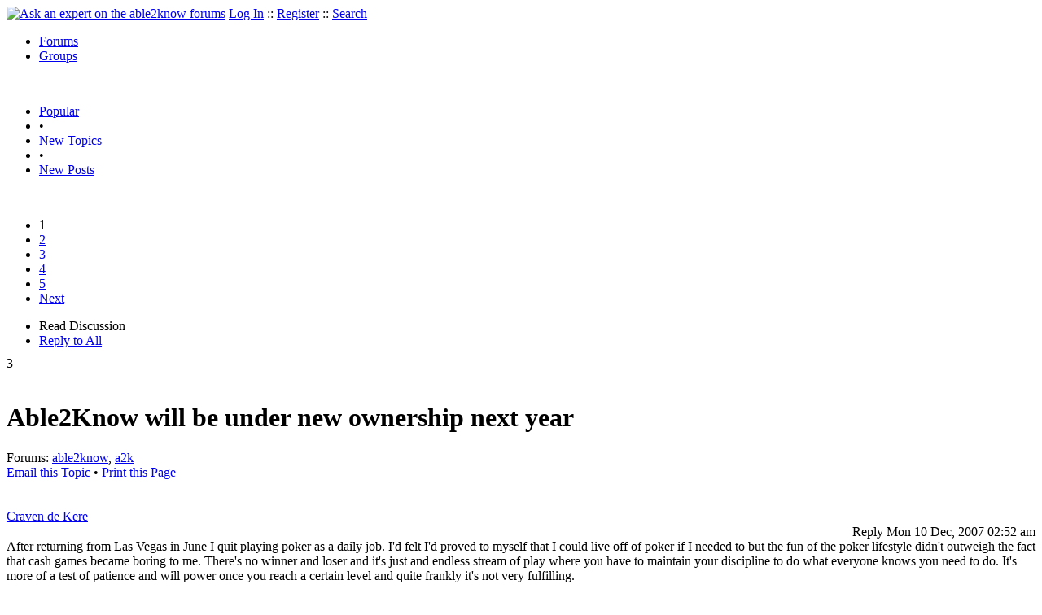

--- FILE ---
content_type: text/html
request_url: https://able2know.org/topic/108311-1
body_size: 8437
content:



<!DOCTYPE html PUBLIC "-//W3C//DTD XHTML 1.0 Strict//EN"
"https://www.w3.org/TR/xhtml1/DTD/xhtml1-strict.dtd">
<html xmlns="https://www.w3.org/1999/xhtml" xml:lang="en" lang="en">
<head>
<!-- GA4 -->
<!-- Google tag (gtag.js) -->

<script async src="https://www.googletagmanager.com/gtag/js?id=G-Q51F5M8FGC"></script>
<script>
  window.dataLayer = window.dataLayer || [];
  function gtag(){dataLayer.push(arguments);}
  gtag('js', new Date());

  gtag('config', 'G-Q51F5M8FGC');
</script>
 
	<meta http-equiv="Content-Type" content="text/html; charset=utf-8" />
	<meta name="robots" content="noarchive">
	<title>Able2Know will be under new ownership next year</title>
	<link type="text/css" rel="stylesheet" href="https://cdn2.able2know.org/css/v11/site.gz.css" />
		<meta name='keywords' content="able2know, a2k" />
<meta name='description' content="Discussion Tagged: able2know a2k, Replies: 81" />
<script type="text/javascript" src="https://partner.googleadservices.com/gampad/google_service.js">
</script>
<script type="text/javascript">
  GS_googleAddAdSenseService("ca-pub-3092869023721312");
  GS_googleEnableAllServices();
</script>
<script type="text/javascript">
	GA_googleAddAttr("isGuest", "true");
	GA_googleAddAttr("tag", "able2know");
</script> 
<script type="text/javascript">
		GA_googleAddSlot("ca-pub-3092869023721312", "a2kTopicLeaderboard");
	GA_googleAddAdSenseSlotAttr("a2kTopicLeaderboard", "google_color_border", "DFEDFF");
	GA_googleAddAdSenseSlotAttr("a2kTopicLeaderboard", "google_color_link", "1170A0");
	GA_googleAddAdSenseSlotAttr("a2kTopicLeaderboard", "google_color_bg", "FFFFFF");
	GA_googleAddAdSenseSlotAttr("a2kTopicLeaderboard", "google_color_text", "000000");
	GA_googleAddAdSenseSlotAttr("a2kTopicLeaderboard", "google_color_url", "008000");
	GA_googleAddAdSenseSlotAttr("a2kTopicLeaderboard", "google_alternate_ad_url ", "https://pan.horizontalverticals.com/zonetags/a2k/google/leaderboard.html");
	GA_googleAddAdSenseSlotAttr("a2kTopicLeaderboard", "google_ad_type", "text_image");
	GA_googleAddAdSenseSlotAttr("a2kTopicLeaderboard", "google_ui_features", "rc:10");
	GA_googleAddAdSenseSlotAttr("a2kTopicLeaderboard", "google_ad_channel", "");
			GA_googleAddSlot("ca-pub-3092869023721312", "a2kTopicLeaderboardMid");
	GA_googleAddAdSenseSlotAttr("a2kTopicLeaderboardMid", "google_color_border", "FFFFFF");
	GA_googleAddAdSenseSlotAttr("a2kTopicLeaderboardMid", "google_color_link", "1170A0");
	GA_googleAddAdSenseSlotAttr("a2kTopicLeaderboardMid", "google_color_bg", "FFFFFF");
	GA_googleAddAdSenseSlotAttr("a2kTopicLeaderboardMid", "google_color_text", "000000");
	GA_googleAddAdSenseSlotAttr("a2kTopicLeaderboardMid", "google_color_url", "008000");
	GA_googleAddAdSenseSlotAttr("a2kTopicLeaderboardMid", "google_alternate_ad_url ", "https://pan.horizontalverticals.com/zonetags/a2k/google/leaderboard.html");
	GA_googleAddAdSenseSlotAttr("a2kTopicLeaderboardMid", "google_ad_type", "text_image");
	GA_googleAddAdSenseSlotAttr("a2kTopicLeaderboardMid", "google_ui_features", "rc:10");
	GA_googleAddAdSenseSlotAttr("a2kTopicLeaderboardMid", "google_ad_channel", "");
			GA_googleAddSlot("ca-pub-3092869023721312", "a2kTopicLeaderboardEnd");
	GA_googleAddAdSenseSlotAttr("a2kTopicLeaderboardEnd", "google_color_border", "DFEDFF");
	GA_googleAddAdSenseSlotAttr("a2kTopicLeaderboardEnd", "google_color_link", "1170A0");
	GA_googleAddAdSenseSlotAttr("a2kTopicLeaderboardEnd", "google_color_bg", "FFFFFF");
	GA_googleAddAdSenseSlotAttr("a2kTopicLeaderboardEnd", "google_color_text", "000000");
	GA_googleAddAdSenseSlotAttr("a2kTopicLeaderboardEnd", "google_color_url", "008000");
	GA_googleAddAdSenseSlotAttr("a2kTopicLeaderboardEnd", "google_alternate_ad_url ", "https://pan.horizontalverticals.com/zonetags/a2k/google/leaderboard.html");
	GA_googleAddAdSenseSlotAttr("a2kTopicLeaderboardEnd", "google_ad_type", "text_image");
	GA_googleAddAdSenseSlotAttr("a2kTopicLeaderboardEnd", "google_ui_features", "rc:10");
	GA_googleAddAdSenseSlotAttr("a2kTopicLeaderboardEnd", "google_ad_channel", "");
			GA_googleAddSlot("ca-pub-3092869023721312", "a2kTopicLinks");
	</script>
<script type="text/javascript">
  GA_googleFetchAds();
</script>
    
	
	<!-- legacy UA tag to be removed before July 1 2023 -->
	<script type="text/javascript">
	
  	var _gaq = _gaq || [];
  	_gaq.push(['_setAccount', 'UA-6419689-1']);
  	_gaq.push(['_setDomainName', '.able2know.org']);
  	_gaq.push(['_trackPageview']);
	
  	(function() {
    	var ga = document.createElement('script'); ga.type = 'text/javascript'; ga.async = true;
    	ga.src = ('https:' == document.location.protocol ? 'https://ssl' : 'http://www') + '.google-analytics.com/ga.js';
    	var s = document.getElementsByTagName('script')[0]; s.parentNode.insertBefore(ga, s);
  	})();
	</script>
	
</head>
<body>
	<div id="header">
		<div class="wrapper">
			<a name="top" id="top"></a><a href="https://able2know.org/" title="Ask an expert on the able2know forums"><img id="logo" src="https://cdn2.able2know.org/images/v5/logo.jpg" alt="Ask an expert on the able2know forums" width="150" height="50" /></a>			<span class="siteLinks"><a href="https://able2know.org/authenticate/login/" title="Log In">Log In</a> :: <a href="https://able2know.org/authenticate/register/" title="Register">Register</a> :: <a href="https://able2know.org/search/" title="Search">Search</a></span>
						<ul id="headerNav" class="inline">
				<li class="selected"><a href="https://able2know.org/forums/" title="Forums">Forums</a><span></span></li>
				<li><a href="https://groups.able2know.org/" title="Groups">Groups</a><span></span></li>
			</ul>
						<br style="clear:both;"/>
		</div>
	</div>
	<div id="subHeader"> 
		<div class="wrapper">
												<ul class="inline">
	<li><a href="https://able2know.org/popular/" title="Popular">Popular</a></li>
	<li>&#8226;</li>
		<li><a href="https://able2know.org/newtopics/" title="New Topics">New Topics</a></li>
	<li>&#8226;</li>
	<li><a href="https://able2know.org/newposts/" title="New Posts">New Posts</a></li>
</ul>										<div class="clear">&nbsp;</div>
		</div>
	</div>
	<div id="body">
		<div id="aboveContent">
						<div style='text-align:center;'>
		<script type="text/javascript">
			GA_googleFillSlot("a2kTopicLeaderboard");
		</script>
	</div>

		</div>

					<div class="wrapper" style="margin-bottom:-6px;">
								<div class="pagination">
			<ul>
																			<li class="currentPage">1</li>
																				<li>
							<a href="https://able2know.org/topic/108311-2" title="Page 2">2</a>
						</li>
																				<li>
							<a href="https://able2know.org/topic/108311-3" title="Page 3">3</a>
						</li>
																				<li>
							<a href="https://able2know.org/topic/108311-4" title="Page 4">4</a>
						</li>
																				<li>
							<a href="https://able2know.org/topic/108311-5" title="Page 5">5</a>
						</li>
																		<li>
						<a href="https://able2know.org/topic/108311-2" title="Next Page">Next</a>
					</li>
							</ul>
		</div>
	
	<ul class="tabStrip connectedTabs">
						<li class='selected'><span>Read Discussion</span></li>
						<li><a href="/reply/topic-108311" title="Reply to All" rel="nofollow">Reply to All</a></li>
		</ul>

			</div>
				<div class="wrapper mainWrapper">
						
				<div class="box gridItem">
		<div class="topicHeader item" id="topicHeader-2983789">
			<div class="popularityBadge">
				<span class="postScore">3</span>
				<div class="popularityVote">	
											<span class='thumbUp'>&nbsp;</span>
						
											<span class='thumbDown'>&nbsp;</span>
						
				</div>																	
			</div>
			<h1>Able2Know will be under new ownership next year</h1>
			<div class="topicMeta">
				Forums:
				<a href='https://able2know.org/forum/able2know/' title="able2know Forum">able2know</a>, <a href='https://able2know.org/forum/a2k/' title="a2k Forum">a2k</a>
									<br/>
					<span><a class="dhtml" href="/cdn-cgi/l/email-protection#[base64]" title="Email this Topic">Email this Topic</a></span>
					<span>&#8226; <a class="dhtml" href="javascript:window.print();" title="Print this Page">Print this Page</a></span>
							</div>			
		</div>
		<div class="clear">&nbsp;</div>
	</div>
	<div class="clear">&nbsp;</div>
	<div class="topicList box">
		<input type="hidden" id="topicId" value="108311"/>
									<div id="post-2983789" class="firstPostWrapper">
					<div class="header">
																			<a class="user" href="https://able2know.org/user/craven_de_kere/" title="View Profile">Craven de Kere</a>
												
						<div style="height:1px;overflow:hidden;clear:both;">&nbsp;</div>
					</div>
					<div class="toolbar postWrapper" style="text-align:right;">
													<span class="buttons postReply" id="postReply-2983789" title="Reply">Reply</span>																		<span class="date smalltxt">
							Mon 10 Dec, 2007 02:52 am
						</span>
						
					</div>
					
					<div id="post-2983789-body" class="expandedPostBody" style="clear:both;">
						After returning from Las Vegas in June I quit playing poker as a daily job. I&#039;d felt I&#039;d proved to myself that I could live off of poker if I needed to but the fun of the poker lifestyle didn&#039;t outweigh the fact that cash games became boring to me. There&#039;s no winner and loser and it&#039;s just and endless stream of play where you have to maintain your discipline to do what everyone knows you need to do. It&#039;s more of a test of patience and will power once you reach a certain level and quite frankly it&#039;s not very fulfilling. <br />
<br />
Tournament poker is more of a competition than a test of patience and is still very fun for me but it&#039;s a lot more enjoyable if I don&#039;t have to play. So I&#039;ve played tournament poker as a profitable hobby since and with all the time I gained from ditching the daily casino grind I returned to the one thing I&#039;ve never gotten bored of: building websites. I like building things and never have gotten bored of doing it on the at certain levels. <br />
<br />
Ever since I first started building Able2Know dreamed of obtaining the freedom I want in my life by working for myself in web development and the time is now ripe to finally get serious about that dream and I am starting a web development company that starts with the new year but that we are already working hard on.<br />
<br />
I should probably explain &quot;we&quot;. I want to work with great talented people who are passionate about what they do and this company is going to be a small team of strongly skilled engineers. I have web development consulting income that I am using to loan the company the funds needed to hire Nick, a PHP programmer who worked with me at my last day job and who&#039;s been working on the next version of Able2Know for free for over a year. He quit his job in November and is now working hard on the next version of Able2Know. He is the first person to join the team and a friend of mine who you know as Monger here has indicated interest in becoming involved as well and will be helping us out as he can.<br />
<br />
The reason I am doing this is because the one thing I&#039;ve never become bored of is Able2Know and building web applications. I&#039;m better at that than anything else I do and together with some of the best people I know in technology I think we can make magic happen.<br />
<br />
We aren&#039;t about becoming a big company through this, we just want to be free to build stuff we are passionate about and be able to support ourselves. For this reason I&#039;ve taken a huge cut in my income to hire Nick, he&#039;s a guy I believe in enough that I&#039;d not have formed the company at all if he wasn&#039;t going to join.<br />
<br />
Able2Know has not kept pace with the web in years, and we plan to change all of that and make it a much larger and interesting website. I am able to float the company the first year and we will work feverishly on various verticals to generate the revenue we need to grow Able2Know and other great communities and web applications.<br />
<br />
I&#039;ve sold my car in the US, settled down in Costa Rica and bet every last dollar of revenue I have on this company, and the primary motivation I had was that I want to make Able2Know grow again and to be free to work on the projects I love.<br />
<br />
That&#039;s not a lot of time to take over the world so here&#039;s a head&#039;s up: we are going to launch a very very very rough version of Able2Know soon (probably in a few months) and we will work feverishly from there to build one of the coolest social websites on the internet.<br />
<br />
So bear with us, things will be rough and you will probably be frustrated with some of the transitions but I am very serious about this and am finally willing to risk it all on giving myself and the others we need the time to make it happen. I love building this website so even though it may be ugly at the time it launches I am putting a lot of effort and resources into making it something special. Stick around and it will be.
					</div>
				</div>
				<div id="shareTopic">
					<ul class="inline">
						<li><a href="https://www.stumbleupon.com/submit?url=https%3A%2F%2Fable2know.org%2Ftopic%2F108311-1&amp;title=Able2Know+will+be+under+new+ownership+next+year" class="dhtml" rel="external nofollow"><img src="https://cdn2.able2know.org/images/v5/icons/stumbleupon.gif" height="13" width="13" alt="Stumble It" /> Stumble It!</a></li>
						<li>&nbsp;&#8226;&nbsp;</li>
						<li><a href="https://twitter.com/home/?status=Able2Know+will+be+under+new+ownership+next+year+https%3A%2F%2Fable2know.org%2Ftopic%2F108311-1" class="dhtml" rel="external nofollow"><img src="https://cdn2.able2know.org/images/v5/icons/twitter.gif" height="13" width="13" alt="Post to Twitter" /> Tweet This</a></li>
						<li>&nbsp;&#8226;&nbsp;</li>
						<li><a href="https://delicious.com/save?v=5&amp;noui&amp;jump=close&amp;url=https%3A%2F%2Fable2know.org%2Ftopic%2F108311-1&amp;title=Able2Know+will+be+under+new+ownership+next+year" class="dhtml" rel="external nofollow"><img src="https://cdn2.able2know.org/images/v5/icons/delicious.gif" height="10" width="10" alt="Bookmark on Delicious" /> Bookmark on Delicious</a></li>
						<li>&nbsp;&#8226;&nbsp;</li>
						<li><a href="https://www.facebook.com/share.php?u=https%3A%2F%2Fable2know.org%2Ftopic%2F108311-1&amp;t=Able2Know+will+be+under+new+ownership+next+year" class="dhtml" rel="external nofollow"><img src="https://cdn2.able2know.org/images/v5/icons/facebook.gif" height="13" width="13" alt="Share on Facebook" /> Share on Facebook</a></li>
						<li>&nbsp;&#8226;&nbsp;</li>
						<li><a href="https://www.myspace.com/Modules/PostTo/Pages/?t=Able2Know+will+be+under+new+ownership+next+year&amp;u=https%3A%2F%2Fable2know.org%2Ftopic%2F108311-1&amp;l=2" class="dhtml" rel="external nofollow"><img src="https://cdn2.able2know.org/images/v5/icons/myspace.gif" height="13" width="13" alt="Share on MySpace!" /> Share on MySpace</a></li>
					</ul>
				</div>
				<div class="topicControls">
					<ul class="topicMenu ajaxTabs">
						<li id="topicTab_1" class="first selected">Topic Stats</li>
						<li id="topicTab_2" >Top Replies</li>
						<li id="topicTab_3">Link to this Topic</li>
					</ul>
					<div class="ajaxTabContent selected">
						<div>
							Type: Discussion &#8226; Score: 3 &#8226; Views: 6,809 &#8226; Replies: 81
													</div>
					</div>
					<div class="ajaxTabContent">
						<div class="replyBox">
															No top replies													</div>
					</div>
					<div class="ajaxTabContent">
						<div>
							<form id="urlForm" action="" onsubmit="return false;">
							<div>
							<p><label for="topicLink">Link</label></p>
							<input class="smalltxt softtxt" style="padding:2px;width:300px;" type="text" name="topicLink" id="topicLink" value="https://able2know.org/topic/108311-1" readonly="readonly" onclick="javascript:document.getElementById('topicLink').focus();document.getElementById('topicLink').select();" />
							</div>
							</form>
							 <form id="embedForm" action="" onsubmit="return false;">
							<div>
							<p><label for="topicEmbed">HTML</label></p>
							<input class="smalltxt softtxt" style="padding:2px;width:300px;" type="text" name="topicEmbed" id="topicEmbed" value="&lt;a href='https://able2know.org/topic/108311-1' title='Able2Know will be under new ownership next year'>&lt;b>Able2Know will be under new ownership next year&lt;/b>&lt;/a>" readonly="readonly" onclick="javascript:document.getElementById('topicEmbed').focus();document.getElementById('topicEmbed').select();" />
							</div>
							</form>
						</div>
					</div>
				</div>
				<div style="clear:both;">&nbsp;</div>
																			<div style="text-align:center;">
						<script data-cfasync="false" src="/cdn-cgi/scripts/5c5dd728/cloudflare-static/email-decode.min.js"></script><script type="text/javascript">
  							GA_googleFillSlot("a2kTopicLinks");
						</script>
					</div>
																																	<div id="post-2983790" class="postWrapper">
						<div class="header">
														
						<span class="user">McTag</span><br/>
													
							<div style="height:1px;overflow:hidden;clear:both;">&nbsp;</div>
						</div>
													<div class="toolbar" style="text-align:right;">
							<div class="postVotes postControls">						
																	<span class='thumbUp'>&nbsp;</span>
															
								<span class="postScore" style="float:left;">1</span>
																	<span class='thumbDown'>&nbsp;</span>
															</div>		
														
							<span class="buttons postReply" id="postReply-2983790" title="Reply">Reply</span>																								
						<span class="date smalltxt">
							Mon 10 Dec, 2007 02:56 am
						</span>									
					</div>	

					<div id="post-2983790-body" class="expandedPostBody" style="clear:both;">
												Good luck Craven, thanks for everything and godspeed in the future.<br />
<br />
McT
											</div>
					<div class="replyBox" id="replybox-2983790">
														<span style="float:left;">0 Replies</span>
																		<div style="height:1px;overflow:hidden;clear:both;">&nbsp;</div>
					</div>
				</div>
																									<div id="post-2983802" class="postWrapper">
						<div class="header">
														
						<span class="user">Intrepid</span><br/>
													
							<div style="height:1px;overflow:hidden;clear:both;">&nbsp;</div>
						</div>
													<div class="toolbar" style="text-align:right;">
							<div class="postVotes postControls">						
																	<span class='thumbUp'>&nbsp;</span>
															
								<span class="postScore" style="float:left;">1</span>
																	<span class='thumbDown'>&nbsp;</span>
															</div>		
														
							<span class="buttons postReply" id="postReply-2983802" title="Reply">Reply</span>																								
						<span class="date smalltxt">
							Mon 10 Dec, 2007 03:09 am
						</span>									
					</div>	

					<div id="post-2983802-body" class="expandedPostBody" style="clear:both;">
												Thanks.  And best wishes on your future endeavours.<br />
<br />
<br />
 <img src="https://cdn2.able2know.org/images/v5/emoticons/icon_cool.gif" alt="Cool" />
											</div>
					<div class="replyBox" id="replybox-2983802">
														<span style="float:left;">0 Replies</span>
																		<div style="height:1px;overflow:hidden;clear:both;">&nbsp;</div>
					</div>
				</div>
																									<div id="post-2983805" class="postWrapper">
						<div class="header">
														
						<span class="user">Montana</span><br/>
													
							<div style="height:1px;overflow:hidden;clear:both;">&nbsp;</div>
						</div>
													<div class="toolbar" style="text-align:right;">
							<div class="postVotes postControls">						
																	<span class='thumbUp'>&nbsp;</span>
															
								<span class="postScore" style="float:left;">1</span>
																	<span class='thumbDown'>&nbsp;</span>
															</div>		
														
							<span class="buttons postReply" id="postReply-2983805" title="Reply">Reply</span>																								
						<span class="date smalltxt">
							Mon 10 Dec, 2007 03:18 am
						</span>									
					</div>	

					<div id="post-2983805-body" class="expandedPostBody" style="clear:both;">
												Thanks sweet stuff :-D
											</div>
					<div class="replyBox" id="replybox-2983805">
														<span style="float:left;">0 Replies</span>
																		<div style="height:1px;overflow:hidden;clear:both;">&nbsp;</div>
					</div>
				</div>
																									<div id="post-2983807" class="postWrapper">
						<div class="header">
														
						<span class="user">dlowan</span><br/>
													
							<div style="height:1px;overflow:hidden;clear:both;">&nbsp;</div>
						</div>
													<div class="toolbar" style="text-align:right;">
							<div class="postVotes postControls">						
																	<span class='thumbUp'>&nbsp;</span>
															
								<span class="postScore" style="float:left;">1</span>
																	<span class='thumbDown'>&nbsp;</span>
															</div>		
														
							<span class="buttons postReply" id="postReply-2983807" title="Reply">Reply</span>																								
						<span class="date smalltxt">
							Mon 10 Dec, 2007 03:21 am
						</span>									
					</div>	

					<div id="post-2983807-body" class="expandedPostBody" style="clear:both;">
												What.they.said!
											</div>
					<div class="replyBox" id="replybox-2983807">
														<span style="float:left;">0 Replies</span>
																		<div style="height:1px;overflow:hidden;clear:both;">&nbsp;</div>
					</div>
				</div>
																									<div id="post-2983821" class="postWrapper">
						<div class="header">
														
						<span class="user">Walter Hinteler</span><br/>
													
							<div style="height:1px;overflow:hidden;clear:both;">&nbsp;</div>
						</div>
													<div class="toolbar" style="text-align:right;">
							<div class="postVotes postControls">						
																	<span class='thumbUp'>&nbsp;</span>
															
								<span class="postScore" style="float:left;">1</span>
																	<span class='thumbDown'>&nbsp;</span>
															</div>		
														
							<span class="buttons postReply" id="postReply-2983821" title="Reply">Reply</span>																								
						<span class="date smalltxt">
							Mon 10 Dec, 2007 04:09 am
						</span>									
					</div>	

					<div id="post-2983821-body" class="expandedPostBody" style="clear:both;">
												Exactly (though without those fullstops).
											</div>
					<div class="replyBox" id="replybox-2983821">
														<span style="float:left;">0 Replies</span>
																		<div style="height:1px;overflow:hidden;clear:both;">&nbsp;</div>
					</div>
				</div>
																									<div id="post-2983850" class="postWrapper">
						<div class="header">
														
						<span class="user">msolga</span><br/>
													
							<div style="height:1px;overflow:hidden;clear:both;">&nbsp;</div>
						</div>
													<div class="toolbar" style="text-align:right;">
							<div class="postVotes postControls">						
																	<span class='thumbUp'>&nbsp;</span>
															
								<span class="postScore" style="float:left;">1</span>
																	<span class='thumbDown'>&nbsp;</span>
															</div>		
														
							<span class="buttons postReply" id="postReply-2983850" title="Reply">Reply</span>																								
						<span class="date smalltxt">
							Mon 10 Dec, 2007 05:01 am
						</span>									
					</div>	

					<div id="post-2983850-body" class="expandedPostBody" style="clear:both;">
												Best of luck with your endeavours, Craven.<br />
<br />
I&#039;m not clear about what you mean about &quot;floating&quot; A2K in the first year.<br />
Can someone explain that, please?
											</div>
					<div class="replyBox" id="replybox-2983850">
														<span style="float:left;">0 Replies</span>
																		<div style="height:1px;overflow:hidden;clear:both;">&nbsp;</div>
					</div>
				</div>
																									<div id="post-2983855" class="postWrapper">
						<div class="header">
														
						<span class="user">Roberta</span><br/>
													
							<div style="height:1px;overflow:hidden;clear:both;">&nbsp;</div>
						</div>
													<div class="toolbar" style="text-align:right;">
							<div class="postVotes postControls">						
																	<span class='thumbUp'>&nbsp;</span>
															
								<span class="postScore" style="float:left;">1</span>
																	<span class='thumbDown'>&nbsp;</span>
															</div>		
														
							<span class="buttons postReply" id="postReply-2983855" title="Reply">Reply</span>																								
						<span class="date smalltxt">
							Mon 10 Dec, 2007 05:10 am
						</span>									
					</div>	

					<div id="post-2983855-body" class="expandedPostBody" style="clear:both;">
												I wish you all the best, craven. <br />
<br />
I&#039;m fuzzy about the new ownership. From what you describe, it sounds as if you&#039;ll still be the owner--not as an individual, but as a company. Am I right?<br />
<br />
Hey, say hi to monger for me.
											</div>
					<div class="replyBox" id="replybox-2983855">
														<span style="float:left;">0 Replies</span>
																		<div style="height:1px;overflow:hidden;clear:both;">&nbsp;</div>
					</div>
				</div>
																									<div id="post-2983864" class="postWrapper">
						<div class="header">
														
						<span class="user">onyxelle</span><br/>
													
							<div style="height:1px;overflow:hidden;clear:both;">&nbsp;</div>
						</div>
													<div class="toolbar" style="text-align:right;">
							<div class="postVotes postControls">						
																	<span class='thumbUp'>&nbsp;</span>
															
								<span class="postScore" style="float:left;">1</span>
																	<span class='thumbDown'>&nbsp;</span>
															</div>		
														
							<span class="buttons postReply" id="postReply-2983864" title="Reply">Reply</span>																								
						<span class="date smalltxt">
							Mon 10 Dec, 2007 05:20 am
						</span>									
					</div>	

					<div id="post-2983864-body" class="expandedPostBody" style="clear:both;">
												Hi CDK, and what big plans!!!!<br />
<br />
I&#039;m excited about a change in A2K, not that there&#039;s anything wrong with it, but I was thinking the other day it&#039;s the one thing in my net life that hasn&#039;t changed (save new members) in the past few years.<br />
<br />
Oh, and would you pretty please tell Monger Hi.  I sent him a PM so many months ago, but he is never here, and I miss him much. In fact, tell him to email me if he has a chance with all the work y&#039;all be doing, but i understand if he can&#039;t. <img src="https://cdn2.able2know.org/images/v5/emoticons/icon_surprised.gif" alt="Surprised" />)<br />
<br />
mrsscifi84 AT cfl.rr.com
											</div>
					<div class="replyBox" id="replybox-2983864">
														<span style="float:left;">0 Replies</span>
																		<div style="height:1px;overflow:hidden;clear:both;">&nbsp;</div>
					</div>
				</div>
																									<div id="post-2983887" class="postWrapper">
						<div class="header">
														
						<span class="user">edgarblythe</span><br/>
													
							<div style="height:1px;overflow:hidden;clear:both;">&nbsp;</div>
						</div>
													<div class="toolbar" style="text-align:right;">
							<div class="postVotes postControls">						
																	<span class='thumbUp'>&nbsp;</span>
															
								<span class="postScore" style="float:left;">1</span>
																	<span class='thumbDown'>&nbsp;</span>
															</div>		
														
							<span class="buttons postReply" id="postReply-2983887" title="Reply">Reply</span>																								
						<span class="date smalltxt">
							Mon 10 Dec, 2007 05:51 am
						</span>									
					</div>	

					<div id="post-2983887-body" class="expandedPostBody" style="clear:both;">
												Well, I will remain a loyal member through thick and thin. Sorry.
											</div>
					<div class="replyBox" id="replybox-2983887">
														<span style="float:left;">0 Replies</span>
																		<div style="height:1px;overflow:hidden;clear:both;">&nbsp;</div>
					</div>
				</div>
																			<div style='text-align:center;margin-top:10px;margin-bottom:10px;'>
						<script type="text/javascript">
  						GA_googleFillSlot("a2kTopicLeaderboardMid");
						</script>
					</div>
																									<div id="post-2983899" class="postWrapper">
						<div class="header">
														
						<span class="user">Mame</span><br/>
													
							<div style="height:1px;overflow:hidden;clear:both;">&nbsp;</div>
						</div>
													<div class="toolbar" style="text-align:right;">
							<div class="postVotes postControls">						
																	<span class='thumbUp'>&nbsp;</span>
															
								<span class="postScore" style="float:left;">1</span>
																	<span class='thumbDown'>&nbsp;</span>
															</div>		
														
							<span class="buttons postReply" id="postReply-2983899" title="Reply">Reply</span>																								
						<span class="date smalltxt">
							Mon 10 Dec, 2007 06:06 am
						</span>									
					</div>	

					<div id="post-2983899-body" class="expandedPostBody" style="clear:both;">
												Floating the company is subsidizing it, I believe.<br />
<br />
Good for you, Craven, for going after what you want.  That&#039;s really admirable.
											</div>
					<div class="replyBox" id="replybox-2983899">
														<span style="float:left;">0 Replies</span>
																		<div style="height:1px;overflow:hidden;clear:both;">&nbsp;</div>
					</div>
				</div>
																									<div id="post-2983910" class="postWrapper">
						<div class="header">
														
						<span class="user">Phoenix32890</span><br/>
													
							<div style="height:1px;overflow:hidden;clear:both;">&nbsp;</div>
						</div>
													<div class="toolbar" style="text-align:right;">
							<div class="postVotes postControls">						
																	<span class='thumbUp'>&nbsp;</span>
															
								<span class="postScore" style="float:left;">1</span>
																	<span class='thumbDown'>&nbsp;</span>
															</div>		
														
							<span class="buttons postReply" id="postReply-2983910" title="Reply">Reply</span>																								
						<span class="date smalltxt">
							Mon 10 Dec, 2007 06:14 am
						</span>									
					</div>	

					<div id="post-2983910-body" class="expandedPostBody" style="clear:both;">
												<b><span style='color:green;'>One thing that I have to say for you kid, is that you have got &quot;guts&quot;, and are willing to put your money where your mouth is.<br />
<br />
Wishing you only the best!!!  <img src="https://cdn2.able2know.org/images/v5/emoticons/icon_biggrin.gif" alt="Very Happy" /> </span></b>
											</div>
					<div class="replyBox" id="replybox-2983910">
														<span style="float:left;">0 Replies</span>
																		<div style="height:1px;overflow:hidden;clear:both;">&nbsp;</div>
					</div>
				</div>
																									<div id="post-2983915" class="postWrapper">
						<div class="header">
														
						<span class="user">squinney</span><br/>
													
							<div style="height:1px;overflow:hidden;clear:both;">&nbsp;</div>
						</div>
													<div class="toolbar" style="text-align:right;">
							<div class="postVotes postControls">						
																	<span class='thumbUp'>&nbsp;</span>
															
								<span class="postScore" style="float:left;">1</span>
																	<span class='thumbDown'>&nbsp;</span>
															</div>		
														
							<span class="buttons postReply" id="postReply-2983915" title="Reply">Reply</span>																								
						<span class="date smalltxt">
							Mon 10 Dec, 2007 06:17 am
						</span>									
					</div>	

					<div id="post-2983915-body" class="expandedPostBody" style="clear:both;">
												Looking forward to the new and improved even though I&#039;m quite content with A2K as it is.<br />
<br />
Congratulations on your decision.  I know finally deciding to follow your heart is exciting and scary.  If anyone can do it, it&#039;s you.  No fear.  Full speed, my boy.  You know we all trust you.  <img src="https://cdn2.able2know.org/images/v5/emoticons/icon_biggrin.gif" alt="Very Happy" />
											</div>
					<div class="replyBox" id="replybox-2983915">
														<span style="float:left;">0 Replies</span>
																		<div style="height:1px;overflow:hidden;clear:both;">&nbsp;</div>
					</div>
				</div>
																									<div id="post-2983936" class="postWrapper">
						<div class="header">
														
						<span class="user">shewolfnm</span><br/>
													
							<div style="height:1px;overflow:hidden;clear:both;">&nbsp;</div>
						</div>
													<div class="toolbar" style="text-align:right;">
							<div class="postVotes postControls">						
																	<span class='thumbUp'>&nbsp;</span>
															
								<span class="postScore" style="float:left;">1</span>
																	<span class='thumbDown'>&nbsp;</span>
															</div>		
														
							<span class="buttons postReply" id="postReply-2983936" title="Reply">Reply</span>																								
						<span class="date smalltxt">
							Mon 10 Dec, 2007 06:48 am
						</span>									
					</div>	

					<div id="post-2983936-body" class="expandedPostBody" style="clear:both;">
												You are an impressive person Craven.<br />
<br />
Best of luck on anything you do. <img src="https://cdn2.able2know.org/images/v5/emoticons/icon_cool.gif" alt="Cool" />
											</div>
					<div class="replyBox" id="replybox-2983936">
														<span style="float:left;">0 Replies</span>
																		<div style="height:1px;overflow:hidden;clear:both;">&nbsp;</div>
					</div>
				</div>
																									<div id="post-2984082" class="postWrapper">
						<div class="header">
														
						<span class="user">ossobuco</span><br/>
													
							<div style="height:1px;overflow:hidden;clear:both;">&nbsp;</div>
						</div>
													<div class="toolbar" style="text-align:right;">
							<div class="postVotes postControls">						
																	<span class='thumbUp'>&nbsp;</span>
															
								<span class="postScore" style="float:left;">1</span>
																	<span class='thumbDown'>&nbsp;</span>
															</div>		
														
							<span class="buttons postReply" id="postReply-2984082" title="Reply">Reply</span>																								
						<span class="date smalltxt">
							Mon 10 Dec, 2007 09:04 am
						</span>									
					</div>	

					<div id="post-2984082-body" class="expandedPostBody" style="clear:both;">
												Wonderful.  Great good luck to you, Nick, and Monger.
											</div>
					<div class="replyBox" id="replybox-2984082">
														<span style="float:left;">0 Replies</span>
																		<div style="height:1px;overflow:hidden;clear:both;">&nbsp;</div>
					</div>
				</div>
																									<div id="post-2984138" class="postWrapper">
						<div class="header">
														
						<span class="user">George</span><br/>
													
							<div style="height:1px;overflow:hidden;clear:both;">&nbsp;</div>
						</div>
													<div class="toolbar" style="text-align:right;">
							<div class="postVotes postControls">						
																	<span class='thumbUp'>&nbsp;</span>
															
								<span class="postScore" style="float:left;">1</span>
																	<span class='thumbDown'>&nbsp;</span>
															</div>		
														
							<span class="buttons postReply" id="postReply-2984138" title="Reply">Reply</span>																								
						<span class="date smalltxt">
							Mon 10 Dec, 2007 09:39 am
						</span>									
					</div>	

					<div id="post-2984138-body" class="expandedPostBody" style="clear:both;">
												You never cease to amaze me, CdK.<br />
I can&#039;t wait to see the new Able2Know.
											</div>
					<div class="replyBox" id="replybox-2984138">
														<span style="float:left;">0 Replies</span>
																		<div style="height:1px;overflow:hidden;clear:both;">&nbsp;</div>
					</div>
				</div>
																									<div id="post-2984151" class="postWrapper">
						<div class="header">
														
						<span class="user">BumbleBeeBoogie</span><br/>
													
							<div style="height:1px;overflow:hidden;clear:both;">&nbsp;</div>
						</div>
													<div class="toolbar" style="text-align:right;">
							<div class="postVotes postControls">						
																	<span class='thumbUp'>&nbsp;</span>
															
								<span class="postScore" style="float:left;">1</span>
																	<span class='thumbDown'>&nbsp;</span>
															</div>		
														
							<span class="buttons postReply" id="postReply-2984151" title="Reply">Reply</span>																								
						<span class="date smalltxt">
							Mon 10 Dec, 2007 09:53 am
						</span>									
					</div>	

					<div id="post-2984151-body" class="expandedPostBody" style="clear:both;">
												Craven<br />
Will us old fuddy duddies be able to survive the A2K changes?<br />
<br />
Congratulations!<br />
<br />
BBB
											</div>
					<div class="replyBox" id="replybox-2984151">
														<span style="float:left;">0 Replies</span>
																		<div style="height:1px;overflow:hidden;clear:both;">&nbsp;</div>
					</div>
				</div>
																									<div id="post-2984203" class="postWrapper">
						<div class="header">
														
						<span class="user">cjhsa</span><br/>
													
							<div style="height:1px;overflow:hidden;clear:both;">&nbsp;</div>
						</div>
													<div class="toolbar" style="text-align:right;">
							<div class="postVotes postControls">						
																	<span class='thumbUp'>&nbsp;</span>
															
								<span class="postScore" style="float:left;">1</span>
																	<span class='thumbDown'>&nbsp;</span>
															</div>		
														
							<span class="buttons postReply" id="postReply-2984203" title="Reply">Reply</span>																								
						<span class="date smalltxt">
							Mon 10 Dec, 2007 10:37 am
						</span>									
					</div>	

					<div id="post-2984203-body" class="expandedPostBody" style="clear:both;">
												I&#039;m sure you will succeed Craven.  You are one of the true &quot;Lords of the Internet&quot;.<br />
<br />
BTW, in your poker travels, did you ever meet a guy named Pete Fowler?  I know he&#039;s won at least one tournament.<br />
<br />
I knew him growing up when he went by the name &quot;Dort&quot;.  He was a junkie.  Seems like he traded one addiction for another, but at least he is sober.
											</div>
					<div class="replyBox" id="replybox-2984203">
														<span style="float:left;">0 Replies</span>
																		<div style="height:1px;overflow:hidden;clear:both;">&nbsp;</div>
					</div>
				</div>
																									<div id="post-2984212" class="postWrapper">
						<div class="header">
														
						<span class="user">ehBeth</span><br/>
													
							<div style="height:1px;overflow:hidden;clear:both;">&nbsp;</div>
						</div>
													<div class="toolbar" style="text-align:right;">
							<div class="postVotes postControls">						
																	<span class='thumbUp'>&nbsp;</span>
															
								<span class="postScore" style="float:left;">1</span>
																	<span class='thumbDown'>&nbsp;</span>
															</div>		
														
							<span class="buttons postReply" id="postReply-2984212" title="Reply">Reply</span>																								
						<span class="date smalltxt">
							Mon 10 Dec, 2007 10:43 am
						</span>									
					</div>	

					<div id="post-2984212-body" class="expandedPostBody" style="clear:both;">
												Hooray for Team A2K!  I&#039;m really looking forward to experiencing the new Able2Know. <br />
<br />
<br />
(and please add my name to the &quot;I miss Monger&quot; list)
											</div>
					<div class="replyBox" id="replybox-2984212">
														<span style="float:left;">0 Replies</span>
																		<div style="height:1px;overflow:hidden;clear:both;">&nbsp;</div>
					</div>
				</div>
																<a name="lastPost" id="lastPost"></a>									<div id="post-2984657" class="postWrapper">
						<div class="header">
														
						<span class="user">Noddy24</span><br/>
													
							<div style="height:1px;overflow:hidden;clear:both;">&nbsp;</div>
						</div>
													<div class="toolbar" style="text-align:right;">
							<div class="postVotes postControls">						
																	<span class='thumbUp'>&nbsp;</span>
															
								<span class="postScore" style="float:left;">1</span>
																	<span class='thumbDown'>&nbsp;</span>
															</div>		
														
							<span class="buttons postReply" id="postReply-2984657" title="Reply">Reply</span>																								
						<span class="date smalltxt">
							Mon 10 Dec, 2007 03:21 pm
						</span>									
					</div>	

					<div id="post-2984657-body" class="expandedPostBody" style="clear:both;">
												Craven--<br />
<br />
I trust you enough to allow you to drag me into the 22nd century with a minimum amount of kicking and screaming and loud, vocal despair.<br />
<br />
Hold your dominion.
											</div>
					<div class="replyBox" id="replybox-2984657">
														<span style="float:left;">0 Replies</span>
																		<div style="height:1px;overflow:hidden;clear:both;">&nbsp;</div>
					</div>
				</div>
																			<div style='text-align:center;margin-top:10px;margin-bottom:10px;'>
						<script type="text/javascript">
  						GA_googleFillSlot("a2kTopicLeaderboardEnd");
						</script>
					</div>
											<div style="height:1px;overflow:hidden;clear:both;">&nbsp;</div>
	</div>
	<br />
<h3>Related Topics</h3>
<div class="box">
							<div class="item" style="padding:3px; border-bottom:1px dotted #bbb;">
				<a href="https://able2know.org/topic/120897-1"><b>How to use the new able2know</b></a>	- <span class="softtxt">Discussion by Craven de Kere</span>
			</div>
										<div class="item" style="padding:3px; border-bottom:1px dotted #bbb;">
				<a href="https://able2know.org/topic/121000-1"><b>New A2K feature requests.</b></a>	- <span class="softtxt">Discussion by DrewDad</span>
			</div>
										<div class="item" style="padding:3px; border-bottom:1px dotted #bbb;">
				<a href="https://able2know.org/topic/120896-1"><b>I&#039;m the developer</b></a>	- <span class="softtxt">Discussion by Nick Ashley</span>
			</div>
										<div class="item" style="padding:3px; border-bottom:1px dotted #bbb;">
				<a href="https://able2know.org/topic/121207-1"><b>A2K censors tags?</b></a>	- <span class="softtxt">Discussion by hingehead</span>
			</div>
										<div class="item" style="padding:3px; border-bottom:1px dotted #bbb;">
				<a href="https://able2know.org/topic/120918-1"><b>New A2K Bugs</b></a>	- <span class="softtxt">Discussion by sozobe</span>
			</div>
										<div class="item" style="padding:3px; border-bottom:1px dotted #bbb;">
				<a href="https://able2know.org/topic/120917-1"><b>New A2K annoyances</b></a>	- <span class="softtxt">Discussion by sozobe</span>
			</div>
										<div class="item" style="padding:3px; border-bottom:1px dotted #bbb;">
				<a href="https://able2know.org/topic/120756-1"><b>The a2k world is changing 3: about voting</b></a>	- <span class="softtxt">Discussion by Craven de Kere</span>
			</div>
										<div class="item" style="padding:3px; border-bottom:1px dotted #bbb;">
				<a href="https://able2know.org/topic/35573-1"><b>LOST &amp; MISPLACED A2K people.</b></a>	- <span class="softtxt">Discussion by msolga</span>
			</div>
										<div class="item" style="padding:3px; border-bottom:1px dotted #bbb;">
				<a href="https://able2know.org/topic/207312-1"><b>JIM NABORS WAS GOY?</b></a>	- <span class="softtxt">Question by farmerman</span>
			</div>
										<div class="item" style="padding:3px; border-bottom:1px dotted #bbb;">
				<a href="https://able2know.org/topic/121234-1"><b>Welcome to the &#039;New&#039; My Posts</b></a>	- <span class="softtxt">Discussion by Nick Ashley</span>
			</div>
										<div class="item" style="padding:3px; border-bottom:1px dotted #bbb;">
				<a href="https://able2know.org/topic/121181-1"><b>The &quot;I get folksonomy&quot; club</b></a>	- <span class="softtxt">Discussion by Robert Gentel</span>
			</div>
				</div>

			<div class="clear">&nbsp;</div>

							<div class="bread">
					<div class="box">
						<ol class="inline">
																								<li><a href='https://able2know.org/'><strong>Forums</strong></a></li>
																																<li>&raquo; <strong>Able2Know will be under new ownership next year</strong></li>
																					</ol>
					</div>
				</div>
					</div>
					<div class="wrapper reverse">
								<div class="pagination">
			<ul>
																			<li class="currentPage">1</li>
																				<li>
							<a href="https://able2know.org/topic/108311-2" title="Page 2">2</a>
						</li>
																				<li>
							<a href="https://able2know.org/topic/108311-3" title="Page 3">3</a>
						</li>
																				<li>
							<a href="https://able2know.org/topic/108311-4" title="Page 4">4</a>
						</li>
																				<li>
							<a href="https://able2know.org/topic/108311-5" title="Page 5">5</a>
						</li>
																		<li>
						<a href="https://able2know.org/topic/108311-2" title="Next Page">Next</a>
					</li>
							</ul>
		</div>
	
	<ul class="tabStrip connectedTabs">
						<li class='selected'><span>Read Discussion</span></li>
						<li><a href="/reply/topic-108311" title="Reply to All" rel="nofollow">Reply to All</a></li>
		</ul>

			</div>
			</div>

	<div id="footer">
		<div class="wrapper">
			<div class="line">
				<div class="unit size1of3">
					<h3>Quick Links</h3>
					<ul class="box listBullet">
						<li><a href="/post/ask/" title="Ask a Question">Ask a Question</a></li>
						<li><a href="/post/discuss/" title="Start a Discussion">Start a Discussion</a></li>
						<li><a href="https://able2know.org/search/" title="Search">Search</a></li>
						<li><a href="https://able2know.org/chat/" title="Chat">Chat</a></li>
											</ul>
				</div>
				<div class="unit size1of3">
									<h3>My Account</h3>
					<ul class="box listBullet">
						<li><a href="https://able2know.org/account/" title="My Account">My Account</a></li>
						<li><a href="https://able2know.org/account/profile/" title="My Profile">My Profile</a></li>
						<li><a href="https://able2know.org/account/preferences/" title="My Preferences">My Preferences</a></li>
						<li><a href="https://able2know.org/account/ignoredUsers/" title="My Ignored Users">My Ignored Users</a></li>
						<li><a href="https://able2know.org/account/subscribedTopics/" title="My Email Updates">My Email Updates</a></li>
					</ul>
								</div>
				<div class="unit size1of3 lastUnit">
					<h3>able2know</h3>
					<ul class="box listBullet">
						<li><a href="https://able2know.org/rules/" title="Rules">Rules</a></li>
						<li><a href="https://blog.able2know.org/" title="Blog">Blog</a></li>
						<li><a href="https://www.twitter.com/able2know" rel="external">Twitter</a></li>
						<li><a href="https://www.facebook.com/able2know" rel="external">Facebook</a></li>
						<li><a href="https://able2know.org/contact/" title="Contact Us">Contact Us</a></li>
					</ul>
				</div>
			</div>		</div>
	</div>
	<div id="subFooter">
		<div class="wrapper">
			<span>Copyright &copy; 2026 <a href="https://www.madlab.com/" title="MadLab, LLC" rel="external">MadLab, LLC</a> :: <a href="https://able2know.org/about/tos/" title="Terms of Service">Terms of Service</a> :: <a href="https://able2know.org/about/privacy/" title="Privacy Policy">Privacy Policy</a> :: Page generated in 0.04 seconds on 01/23/2026 at  09:33:21</span>
		</div>
	</div>
	<a href="#top" id="toplink" class="dhtml">&#9650;</a>
	<a href="#bottom" id="bottomlink" class="dhtml">&#9660;</a>
	<a name="bottom" id="bottom"></a>
	<script type="text/javascript" src="https://cdn2.able2know.org/js/v10/master.guests.gz.js"></script>			
	
	<script type="text/javascript">
		topicPage.init();		
	
		tabStrip.init($C('topicControls')[0]);
	</script>


	
		
</body>

</html>